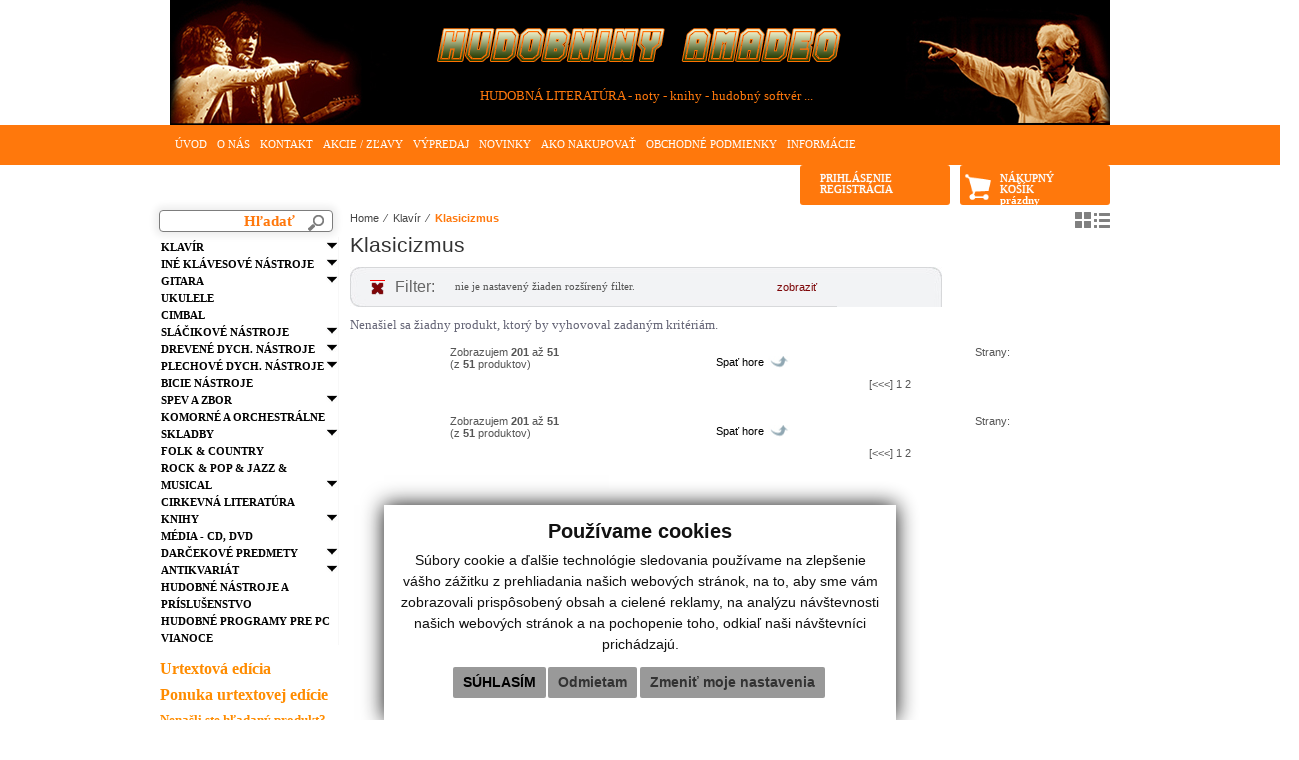

--- FILE ---
content_type: text/html; charset=UTF-8
request_url: https://shop.amadeo.sk/kp-6-5-klasicizmus
body_size: 7290
content:
<!DOCTYPE HTML>
<html lang="sk">
<head>
<meta http-equiv="Content-Type" content="text/html; charset=UTF-8" />

<title>Klasicizmus | Klav&iacute;r | Hudobniny AMADEO s.r.o.</title>

<meta name="description" content="ESHOP 2012 DEMO" />
<meta name="keywords" content="eshop demo webex" />
<meta name="author" content="webex media" />
<link rel="shortcut icon" href="design/favicon.ico" />

<link rel="stylesheet" href="/design/css/cookieDesign.css"/>
<link rel="stylesheet" href="/design/css/bootstrap.css"/>

<script type="text/javascript" src="rse/jscripts/jquery.min.js"></script>
<script type="text/javascript" src="rse/jscripts/jquery.form.js"></script>
<script type="text/javascript" src="rse/jscripts/jquery.pngFix.pack.js"></script>
<script type="text/javascript" src="rse/jscripts/fancybox/jquery.easing-1.3.pack.js"></script>
<script type="text/javascript" src="rse/jscripts/fancybox/jquery.mousewheel-3.0.2.pack.js"></script>
<script type="text/javascript" src="rse/jscripts/fancybox/jquery.fancybox-1.3.1-ipad.js"></script>
<link rel="stylesheet" href="rse/jscripts/fancybox/jquery.fancybox-1.3.1.css" type="text/css" media="screen" />
<script type="text/javascript" src="rse/jscripts/jquery.scrollto-1.4.2-min.js"></script>
<script type="text/javascript" src="rse/jscripts/nivo-slider/jquery.nivo.slider.pack.js"></script>
<link rel="stylesheet" href="rse/jscripts/nivo-slider/nivo-slider.css" type="text/css" media="screen" />
<script type="text/javascript" src="rse/jscripts/init.js?v=2"></script>
<link rel="stylesheet" href="design/clean/main.css" type="text/css" />
<link rel="stylesheet" href="design/clean/shop.css" type="text/css" />
<link rel="stylesheet" href="design/clean/varbackground.css" type="text/css" />
<script type="text/javascript" src="commerce/eshop/init.js"></script>
<link rel="stylesheet" href="commerce/eshop/eshop.css" type="text/css"/>
<link rel="stylesheet" href="design/clean/print.css" type="text/css" media="print" />
<script type="text/javascript" src="design/clean/main.js"></script>
<link rel="stylesheet" href="design/clean/bez_pravej.css" type="text/css" />

<!-- Cookie Consent by TermsFeed (https://www.TermsFeed.com) -->

<!-- Unnamed script -->
  <script type="text/plain" cookie-consent="tracking">

    var _gaq = _gaq || [];
    _gaq.push(['_setAccount', 'UA-38116573-1']);
    _gaq.push(['_trackPageview']);

    (function() {
      var ga = document.createElement('script'); ga.type = 'text/javascript'; ga.async = true;
      ga.src = ('https:' == document.location.protocol ? 'https://ssl' : 'http://www') + '.google-analytics.com/ga.js';
      var s = document.getElementsByTagName('script')[0]; s.parentNode.insertBefore(ga, s);
    })();

  </script>
<!-- end of Unnamed script-->



</head>
<body>

<div id="header_container"> </div>

<div id="header_content">


<div id="logo"><a href="/"><img src="design/main_logo.png"></a></div>
<div id="banner">HUDOBNÁ LITERATÚRA - noty - knihy - hudobný softvér ...</div>
</div>

<div id="header_menu"><div class="in">
<div class="leftmenu">

<a onclick="work_start();" href="-Uvod">Úvod</a><a onclick="work_start();" href="-o-nás">O nás</a><a onclick="work_start();" href="-kontakt">Kontakt</a><a onclick="work_start();" href="--akcie">Akcie / Zľavy</a><a onclick="work_start();" href="-výpredaj">Výpredaj</a><a onclick="work_start();" href="-novinky">Novinky</a><a onclick="work_start();" href="-ako-nakupovať">Ako nakupovať</a><a onclick="work_start();" href="-obchodne-podmienky">Obchodné podmienky</a><a onclick="work_start();" href="-reklamacny-poriadok">Informácie</a></div>
<div class="rightmenu">

<div id="kosik_box" class="topredbox topredbox_active"><div class="in">
<img class="icon" src="design/icon_cart.png">
<div id="kosik">

<div class="title" style="padding-top: 3px;">NÁKUPNÝ KOŠÍK</div>
<b>prázdny</b><script type="text/javascript">
$("#kosik_box").click(function(){ modalbox('commerce/eshop/kosik_view.php',950,750,2); });
</script>

</div>
</div></div>

<div style="float: right; width: 10px; height: 40px;"></div>

<div id="profil_box" class="topredbox topredbox_active"><div class="in">
<div id="profil">

  <div style="padding-top: 3px;" class="title">
  PRIHLÁSENIE
  <div style="font-size: 8pt;">REGISTRÁCIA</div>
  </div>
  <script type="text/javascript">
  $("#profil_box").click(function(){ modalbox("commerce/eshop/user_login.php",350,450,false); });
  </script>
</div>
</div></div>


<div class="cleaner"></div>
</div>
<div class="cleaner"></div>
</div></div>
<div class="shadow"></div>
</div>

<div id="varBackGround">

<div id="container0">

<div id="leftCommerceBox">
<div class="e2_htmlcontent"></div></div>
<div id="rightCommerceBox">
<div class="e2_htmlcontent"><h1>
</h1>
<p style="text-align: center;">
</p>
</div></div>


<div id="container1">
<div class="in_top"></div>

<div class="in_main0">
<div class="in_main1">
<div class="in_main2">
<div id="main">

<div id="content">
<div id="content_top">
</div>
<div class="cleaner"></div>
<div id="content_left">
	<div id="search_box" class=""><div class="in">
	<!-- img class="icon" src="design/icon_search.png" -->
	<div id="search">
	

<form method="GET" action="eshop.php" id="search_form" onsubmit="work_start();" style="position: relative;">
<input type="hidden" name="mod" value="result" />
<input type="text" placeholder="Hľadať" name="keywords" value="" />
<input type="submit" value=""  style="background: transparent;position: absolute;right: 0px;height: 25px;border: 0 none !important;box-shadow: none !important;cursor: pointer;top: 0px;width: 35px !important;z-index: 1000;" />
<!-- <input type="submit" class="submit" value="" />--> </form>
<script type="text/javascript">
/*
var $searchbox=$("input[name=keywords]");
if($searchbox.val()==''){ $searchbox.css("background-image","url(design/search_input_hint.jpg)"); };
$searchbox.focus(function(){
  $(this).css("background-image","url(design/search_input.jpg)");
}).blur(function(){
  if($(this).val()==''){ $(this).css("background-image","url(design/search_input_hint.jpg)"); }
    else { $(this).css("background-image","url(design/search_input.jpg)"); };
});
*/
$("#search_form").submit(function(){
  var kw=$("#search_form").find("input[name=keywords]").val();
  if($.trim(kw)==''){ $.fancybox("<p><b>Zadajte text pre vyhľadávanie.</b></p>",eFancyBoxDefaults); return false; } else { return true; };
});
</script>

	</div>
	</div></div>
<div class="leftbox_inside2"><div class="mainmenu"><div class="mainmenu_inside"><ul><li class="mainmenu_title"><h2><a href="#">Klav&iacute;r</a><img src="design/dropdown.png" style="float: right; margin-right: 1px; margin-top: 5px;"></h2></li></ul><div class="kategoria_link2"><ul><li class="kategoria_link"><div ><a href="k-3-scaronkoly" style="position: relative; "><span style="padding-left: 0px;">&Scaron;koly</span></a></div></li><li class="kategoria_link"><div ><a href="k-4-etudy" style="position: relative; "><span style="padding-left: 0px;">Etudy</span></a></div></li><li class="kategoria_link"><div ><a href="k-5-polyfoacutenia" style="position: relative; "><span style="padding-left: 0px;">Polyf&oacute;nia</span></a></div></li><li class="kategoria_link"><div ><a href="k-6-klasicizmus" style="position: relative; "><span style="padding-left: 0px;">Klasicizmus</span></a></div></li><li class="kategoria_link"><div ><a href="k-7-prednesove-skladby" style="position: relative; "><span style="padding-left: 0px;">Prednesové skladby</span></a></div></li><li class="kategoria_link"><div ><a href="k-8-jazzoveacute-a-tanecneacute-skladby" style="position: relative; "><span style="padding-left: 0px;">Jazzov&eacute; a tanečn&eacute; skladby</span></a></div></li><li class="kategoria_link"><div ><a href="k-9-stvorrucne-a-sestrucne-skladby" style="position: relative; "><span style="padding-left: 0px;">Štvorručné a šesťručné skladby</span></a></div></li><li class="kategoria_link"><div ><a href="k-10-dva-klaviacutere" style="position: relative; "><span style="padding-left: 0px;">Dva klav&iacute;re</span></a></div></li><li class="kategoria_link"><div ><a href="k-11-rocirczne" style="position: relative; "><span style="padding-left: 0px;">R&ocirc;zne</span></a></div></li></ul></div></div></div></div><div class="leftbox_inside2"><div class="mainmenu"><div class="mainmenu_inside"><ul><li class="mainmenu_title"><h2><a href="#">In&eacute; kl&aacute;vesov&eacute; n&aacute;stroje</a><img src="design/dropdown.png" style="float: right; margin-right: 1px; margin-top: 5px;"></h2></li></ul><div class="kategoria_link2"><ul><li class="kategoria_link"><div ><a href="k-13-keyboard" style="position: relative; "><span style="padding-left: 0px;">Keyboard</span></a></div></li><li class="kategoria_link"><div ><a href="k-14-organ" style="position: relative; "><span style="padding-left: 0px;">Organ</span></a></div></li><li class="kategoria_link"><div ><a href="k-15-akordeoacuten" style="position: relative; "><span style="padding-left: 0px;">Akorde&oacute;n</span></a></div></li></ul></div></div></div></div><div class="leftbox_inside2"><div class="mainmenu"><div class="mainmenu_inside"><ul><li class="mainmenu_title"><h2><a href="#">Gitara</a><img src="design/dropdown.png" style="float: right; margin-right: 1px; margin-top: 5px;"></h2></li></ul><div class="kategoria_link2"><ul><li class="kategoria_link"><div ><a href="k-91-gitara" style="position: relative; "><span style="padding-left: 0px;">Gitara</span></a></div></li><li class="kategoria_link"><div ><a href="k-89-gitarove-prirucky" style="position: relative; "><span style="padding-left: 0px;">Gitarové príručky</span></a></div></li></ul></div></div></div></div><div class="leftbox_inside2"><div class="mainmenu"><div class="mainmenu_inside"><ul><li class="mainmenu_title"><h2><a href="k-42-ukulele">Ukulele</a></h2></li></ul><div class="kategoria_link2"><ul></ul></div></div></div></div><div class="leftbox_inside2"><div class="mainmenu"><div class="mainmenu_inside"><ul><li class="mainmenu_title"><h2><a href="k-17-cimbal">Cimbal</a></h2></li></ul><div class="kategoria_link2"><ul></ul></div></div></div></div><div class="leftbox_inside2"><div class="mainmenu"><div class="mainmenu_inside"><ul><li class="mainmenu_title"><h2><a href="#">Sl&aacute;čikov&eacute; n&aacute;stroje</a><img src="design/dropdown.png" style="float: right; margin-right: 1px; margin-top: 5px;"></h2></li></ul><div class="kategoria_link2"><ul><li class="kategoria_link"><div ><a href="k-19-husle" style="position: relative; "><span style="padding-left: 0px;">Husle</span></a></div></li><li class="kategoria_link"><div ><a href="k-21-violoncelo" style="position: relative; "><span style="padding-left: 0px;">Violončelo</span></a></div></li><li class="kategoria_link"><div ><a href="k-20-viola" style="position: relative; "><span style="padding-left: 0px;">Viola</span></a></div></li><li class="kategoria_link"><div ><a href="k-22-kontrabas" style="position: relative; "><span style="padding-left: 0px;">Kontrabas</span></a></div></li></ul></div></div></div></div><div class="leftbox_inside2"><div class="mainmenu"><div class="mainmenu_inside"><ul><li class="mainmenu_title"><h2><a href="#">Drevené dych. nástroje</a><img src="design/dropdown.png" style="float: right; margin-right: 1px; margin-top: 5px;"></h2></li></ul><div class="kategoria_link2"><ul><li class="kategoria_link"><div ><a href="k-24-zobcovaacute-flauta" style="position: relative; "><span style="padding-left: 0px;">Zobcov&aacute; flauta</span></a></div></li><li class="kategoria_link"><div ><a href="k-25-priecna-flauta" style="position: relative; "><span style="padding-left: 0px;">Priečna flauta</span></a></div></li><li class="kategoria_link"><div ><a href="k-26-saxofoacuten" style="position: relative; "><span style="padding-left: 0px;">Saxof&oacute;n</span></a></div></li><li class="kategoria_link"><div ><a href="k-27-klarinet" style="position: relative; "><span style="padding-left: 0px;">Klarinet</span></a></div></li><li class="kategoria_link"><div ><a href="k-28-hoboj-fagot" style="position: relative; "><span style="padding-left: 0px;">Hoboj, fagot</span></a></div></li><li class="kategoria_link"><div ><a href="k-66-fujara" style="position: relative; "><span style="padding-left: 0px;">Fujara</span></a></div></li></ul></div></div></div></div><div class="leftbox_inside2"><div class="mainmenu"><div class="mainmenu_inside"><ul><li class="mainmenu_title"><h2><a href="#">Plechové dych. nástroje</a><img src="design/dropdown.png" style="float: right; margin-right: 1px; margin-top: 5px;"></h2></li></ul><div class="kategoria_link2"><ul><li class="kategoria_link"><div ><a href="k-30-truacutebka" style="position: relative; "><span style="padding-left: 0px;">Tr&uacute;bka</span></a></div></li><li class="kategoria_link"><div ><a href="k-31-lesnyacute-roh" style="position: relative; "><span style="padding-left: 0px;">Lesn&yacute; roh</span></a></div></li><li class="kategoria_link"><div ><a href="k-32-trombon-tuba" style="position: relative; "><span style="padding-left: 0px;">Trombon, tuba</span></a></div></li></ul></div></div></div></div><div class="leftbox_inside2"><div class="mainmenu"><div class="mainmenu_inside"><ul><li class="mainmenu_title"><h2><a href="k-33-bicie-naacutestroje">Bicie n&aacute;stroje</a></h2></li></ul><div class="kategoria_link2"><ul></ul></div></div></div></div><div class="leftbox_inside2"><div class="mainmenu"><div class="mainmenu_inside"><ul><li class="mainmenu_title"><h2><a href="#">Spev a zbor</a><img src="design/dropdown.png" style="float: right; margin-right: 1px; margin-top: 5px;"></h2></li></ul><div class="kategoria_link2"><ul><li class="kategoria_link"><div ><a href="k-35-spev" style="position: relative; "><span style="padding-left: 0px;">Spev</span></a></div></li><li class="kategoria_link"><div ><a href="k-36-zbor" style="position: relative; "><span style="padding-left: 0px;">Zbor</span></a></div></li><li class="kategoria_link"><div ><a href="k-67-opera---klavirne-vytahy" style="position: relative; "><span style="padding-left: 0px;">Opera - klavírne výťahy</span></a></div></li></ul></div></div></div></div><div class="leftbox_inside2"><div class="mainmenu"><div class="mainmenu_inside"><ul><li class="mainmenu_title"><h2><a href="#">Komorn&eacute; a orchestr&aacute;lne skladby</a><img src="design/dropdown.png" style="float: right; margin-right: 1px; margin-top: 5px;"></h2></li></ul><div class="kategoria_link2"><ul><li class="kategoria_link"><div ><a href="k-38-komorneacute-skladby" style="position: relative; "><span style="padding-left: 0px;">Komorn&eacute; skladby</span></a></div></li><li class="kategoria_link"><div ><a href="k-39-orchestraacutelne-skladby" style="position: relative; "><span style="padding-left: 0px;">Orchestr&aacute;lne skladby</span></a></div></li><li class="kategoria_link"><div ><a href="k-40-dychovyacute-orchester" style="position: relative; "><span style="padding-left: 0px;">Dychov&yacute; orchester</span></a></div></li><li class="kategoria_link"><div ><a href="k-41-orchester-s-variabilnyacutem-obsadeniacutem" style="position: relative; "><span style="padding-left: 0px;">Orchester s variabiln&yacute;m obsaden&iacute;m</span></a></div></li></ul></div></div></div></div><div class="leftbox_inside2"><div class="mainmenu"><div class="mainmenu_inside"><ul><li class="mainmenu_title"><h2><a href="k-43-folk-amp-country">FOLK &amp; Country</a></h2></li></ul><div class="kategoria_link2"><ul></ul></div></div></div></div><div class="leftbox_inside2"><div class="mainmenu"><div class="mainmenu_inside"><ul><li class="mainmenu_title"><h2><a href="#">ROCK &amp; POP &amp; JAZZ &amp; MUSICAL</a><img src="design/dropdown.png" style="float: right; margin-right: 1px; margin-top: 5px;"></h2></li></ul><div class="kategoria_link2"><ul><li class="kategoria_link"><div ><a href="k-45-hudba-k-filmu" style="position: relative; "><span style="padding-left: 0px;">Hudba k filmu</span></a></div></li><li class="kategoria_link"><div ><a href="k-46-musical" style="position: relative; "><span style="padding-left: 0px;">Musical</span></a></div></li><li class="kategoria_link"><div ><a href="k-47-pop" style="position: relative; "><span style="padding-left: 0px;">Pop</span></a></div></li><li class="kategoria_link"><div ><a href="k-48-jazz" style="position: relative; "><span style="padding-left: 0px;">Jazz</span></a></div></li><li class="kategoria_link"><div ><a href="k-49-rock" style="position: relative; "><span style="padding-left: 0px;">Rock</span></a></div></li><li class="kategoria_link"><div ><a href="k-50-world-music" style="position: relative; "><span style="padding-left: 0px;">World music</span></a></div></li></ul></div></div></div></div><div class="leftbox_inside2"><div class="mainmenu"><div class="mainmenu_inside"><ul><li class="mainmenu_title"><h2><a href="k-51-cirkevnaacute-literatuacutera">Cirkevn&aacute; literat&uacute;ra</a></h2></li></ul><div class="kategoria_link2"><ul></ul></div></div></div></div><div class="leftbox_inside2"><div class="mainmenu"><div class="mainmenu_inside"><ul><li class="mainmenu_title"><h2><a href="#">Knihy</a><img src="design/dropdown.png" style="float: right; margin-right: 1px; margin-top: 5px;"></h2></li></ul><div class="kategoria_link2"><ul><li class="kategoria_link"><div ><a href="k-53-ucebnice---teoacuteria-hudby" style="position: relative; "><span style="padding-left: 0px;">Učebnice - te&oacute;ria hudby</span></a></div></li><li class="kategoria_link"><div ><a href="k-54-metodickaacute-a-pedagogickaacute-literatuacutera" style="position: relative; "><span style="padding-left: 0px;">Metodick&aacute; a pedagogick&aacute; literat&uacute;ra</span></a></div></li><li class="kategoria_link"><div ><a href="k-55-hudobneacute-slovniacuteky-encyklopeacutedie" style="position: relative; "><span style="padding-left: 0px;">Hudobn&eacute; slovn&iacute;ky, encyklop&eacute;die</span></a></div></li><li class="kategoria_link"><div ><a href="k-56-literatuacutera-o-hudobnyacutech-naacutestrojoch" style="position: relative; "><span style="padding-left: 0px;">Literat&uacute;ra o hudobn&yacute;ch n&aacute;strojoch</span></a></div></li><li class="kategoria_link"><div ><a href="k-57-zivotopisy-monografie" style="position: relative; "><span style="padding-left: 0px;">Životopisy, monografie</span></a></div></li><li class="kategoria_link"><div ><a href="k-58-dejiny-hudby" style="position: relative; "><span style="padding-left: 0px;">Dejiny hudby</span></a></div></li><li class="kategoria_link"><div ><a href="k-59-elektronika-a-hudba" style="position: relative; "><span style="padding-left: 0px;">Elektronika a hudba</span></a></div></li><li class="kategoria_link"><div ><a href="k-60-ludove-a-detske" style="position: relative; "><span style="padding-left: 0px;">Ľudové a detské</span></a></div></li></ul></div></div></div></div><div class="leftbox_inside2"><div class="mainmenu"><div class="mainmenu_inside"><ul><li class="mainmenu_title"><h2><a href="k-61-media---cd-dvd">Média - CD, DVD</a></h2></li></ul><div class="kategoria_link2"><ul></ul></div></div></div></div><div class="leftbox_inside2"><div class="mainmenu"><div class="mainmenu_inside"><ul><li class="mainmenu_title"><h2><a href="#">Darčekové predmety</a><img src="design/dropdown.png" style="float: right; margin-right: 1px; margin-top: 5px;"></h2></li></ul><div class="kategoria_link2"><ul><li class="kategoria_link"><div ><a href="k-73-notesy-bloky-zapisniky" style="position: relative; "><span style="padding-left: 0px;">Notesy, bloky, zápisníky</span></a></div></li><li class="kategoria_link"><div ><a href="k-74-notove-zosity" style="position: relative; "><span style="padding-left: 0px;">Notové zošity</span></a></div></li><li class="kategoria_link"><div ><a href="k-78-pexesa" style="position: relative; "><span style="padding-left: 0px;">Pexesá</span></a></div></li><li class="kategoria_link"><div ><a href="k-75-obaly" style="position: relative; "><span style="padding-left: 0px;">Obaly</span></a></div></li><li class="kategoria_link"><div ><a href="k-76-ceruzy-gumy-orezavatka" style="position: relative; "><span style="padding-left: 0px;">Ceruzy, gumy, orezávatka</span></a></div></li><li class="kategoria_link"><div ><a href="k-77-pera-peracniky" style="position: relative; "><span style="padding-left: 0px;">Perá, peračníky</span></a></div></li><li class="kategoria_link"><div ><a href="k-79-puzdra-a-handricky-na-okuliare" style="position: relative; "><span style="padding-left: 0px;">Púzdra a handričky na okuliare</span></a></div></li><li class="kategoria_link"><div ><a href="k-80-tasky" style="position: relative; "><span style="padding-left: 0px;">Tašky</span></a></div></li><li class="kategoria_link"><div ><a href="k-81-hrnceky" style="position: relative; "><span style="padding-left: 0px;">Hrnčeky</span></a></div></li><li class="kategoria_link"><div ><a href="k-82-privesky" style="position: relative; "><span style="padding-left: 0px;">Prívesky</span></a></div></li><li class="kategoria_link"><div ><a href="k-83-miniatury-hud-nastrojov" style="position: relative; "><span style="padding-left: 0px;">Miniatúry hud. nástrojov</span></a></div></li><li class="kategoria_link"><div ><a href="k-84-ine" style="position: relative; "><span style="padding-left: 0px;">Iné</span></a></div></li></ul></div></div></div></div><div class="leftbox_inside2"><div class="mainmenu"><div class="mainmenu_inside"><ul><li class="mainmenu_title"><h2><a href="#">Antikvariát</a><img src="design/dropdown.png" style="float: right; margin-right: 1px; margin-top: 5px;"></h2></li></ul><div class="kategoria_link2"><ul><li class="kategoria_link"><div ><a href="k-70-antikvariat---mix" style="position: relative; "><span style="padding-left: 0px;">Antikvariát - Mix</span></a></div></li><li class="kategoria_link"><div ><a href="k-72-antikvariat----vypredaj-1-euro" style="position: relative; "><span style="padding-left: 0px;">Antikváriat  - výpredaj 1 euro</span></a></div></li></ul></div></div></div></div><div class="leftbox_inside2"><div class="mainmenu"><div class="mainmenu_inside"><ul><li class="mainmenu_title"><h2><a href="k-64-hudobneacute-naacutestroje-a-priacutesluscaronenstvo">Hudobn&eacute; n&aacute;stroje a pr&iacute;slu&scaron;enstvo</a></h2></li></ul><div class="kategoria_link2"><ul></ul></div></div></div></div><div class="leftbox_inside2"><div class="mainmenu"><div class="mainmenu_inside"><ul><li class="mainmenu_title"><h2><a href="k-65-hudobneacute-programy-pre-pc">Hudobn&eacute; programy pre PC</a></h2></li></ul><div class="kategoria_link2"><ul></ul></div></div></div></div><div class="leftbox_inside2"><div class="mainmenu"><div class="mainmenu_inside"><ul><li class="mainmenu_title"><h2><a href="k-69-vianoce">VIANOCE</a></h2></li></ul><div class="kategoria_link2"><ul></ul></div></div></div></div><script type="text/javascript">function katbox_toggle(id){var $kbox=$("#kbox_"+id);var visible=1; if($kbox.is(":visible")){ visible=0; };$kbox.toggle(100);};</script> <script type="text/javascript">
 $(".kategoria_link").has(".kategoria_submenu").each(function(){
  var $this=$(this);
  var $a=$this.find("a.kat");
  var $sub=$this.find(".kategoria_submenu");
  $this.mouseover(function(){ $sub.show(); $a.addClass("hover"); }).mouseout(function(){ $sub.hide(); $a.removeClass("hover"); });
 });
 </script>
 
 

<div style="margin-top: 15px;"><div class="e2_htmlcontent"><p>
	<span style="font-size:16px;"><strong><a href="http://amadeo.sk/B%C3%A4renreiter%20Urtext.pdf" target="_blank"><span style="color:#ff8c00;">Urtextov&aacute; ed&iacute;cia</span></a></strong></span></p>
<p>
	<strong style="font-size: 16px;"><a href="http://www.shop.amadeo.sk/eshop.php?mod=result&amp;keywords=urtext" target="_blank"><span style="color:#ff8c00;">Ponuka urtextovej ed&iacute;cie</span></a></strong></p>
<p>
</p>
<p>
	<strong style="color: rgb(255, 140, 0);"><span style="font-family: calibri; line-height: 12px;">Nena&scaron;li ste hľadan&yacute; produkt?</span></strong></p>
<div>
</div>
<div>
	Nap&iacute;&scaron;te n&aacute;m alebo zavolajte.<br />
	e-mail: <a href="mailto:amadeo@amadeo.sk" target="_blank">amadeo@amadeo.sk</a><br />
	telef&oacute;n: +421 55 6229714</div>
</div><h3><a href="/-novinky">Novinky</a></h3><h3>Newsletter</h3>
<p>Mám záujem o newsletter s aktuálnymi novinkami (napíšte email a potvrďte):</p>
<form action="sub.php" method="get" class="ajax" style="position: relative;">
<input class="input_hidden" type="hidden" name="action" value="mailing_add">
<input type="text" name="email" value="" class="newsletter_input" />
<input class="submit" type="submit" value="" style="position: absolute; background: transparent; border: 0; right: 15px; top: 2px; cursor: pointer;"/>
<p style="margin-top:5px;"><label style="cursor: pointer;"><input id="suhlas" name="suhlas" required="" style="margin-right: 5px;" type="checkbox" />Súhlasím so spracovaním osobných údajov.</label> <br /> <a target="_blank" href="-ochrana-osobnych-udajov"><strong>Viac informácií</strong></a></p>
</form>
</div> </div>
<div id="content_main">
<div id="filter_box"><div id="links_mainbox"><a onclick="work_start();" class="" href="index.php">Home</a> &nbsp;&#8260;&nbsp; <a onclick="work_start();" class="" href="k-2-klaviacuter">Klav&iacute;r</a> &nbsp;&#8260;&nbsp; <a onclick="work_start();" class="last_links_mainbox" href="k-6-klasicizmus">Klasicizmus</a></div><div style="position: absolute; right: 0px; top: 0px;"><a href="commerce/eshop/session_set.php?k=list_view_type&v=grid" class="refresh"><img src="design/icon_view_grid.png"></a> <a href="commerce/eshop/session_set.php?k=list_view_type&v=table" class="refresh"><img src="design/icon_view_list.png"></a></div><h1 class="kategoria_node">Klasicizmus</h1><div id="filter_closed" onclick="$('#filter_closed').hide(100); $('#filter_open').show(100);" style="cursor: pointer;"><div class="in">
<a  onclick="work_start();" class="filter_cleanup" href="k-6-klasicizmus" style="height: 15px;"><img src="design/filter_cleanup.jpg" width="15" height="15" alt="" /></a> <span class="filter_title">Filter:</span> 
<table class="filter_text"><tr><td class="ft_pad">&nbsp;</td>
<td class="ft_text">nie je nastavený žiaden rozšírený filter.</td></tr></table>
<a class="filter_down" onclick="$('#filter_closed').hide(100); $('#filter_open').show(100);">zobraziť</a>
</div></div>
<div id="filter_open" style="display: none;"><div id="filter_open_inside">
<form action="eshop.php" method="get"  onsubmit="work_start();">
<div class="filter_open_title" style="cursor: pointer;" onclick="$('#filter_closed').show(100); $('#filter_open').hide(100);"><div class="in">
<a onclick="work_start();" class="filter_cleanup" href="k-6-klasicizmus"><img src="design/filter_cleanup.jpg" width="15" height="15" alt="" /></a> 
<span class="filter_title">Filter:</span> 
<table class="filter_text"><tr><td class="ft_pad">&nbsp;</td>
<td class="ft_text">nie je nastavený žiaden rozšírený filter.</td></tr></table>
<a class="filter_up"  onclick="$('#filter_closed').show(100); $('#filter_open').hide(100);">skryť</a>
</div></div>
<div class="filter_open_main">
<input type="hidden" name="mod" value="result">
<input type="hidden" name="kategoria" value="6">
<div class="fom_one">
<span>Cena: od</span> <input class="input_fom_one" style="text-align: left;" type="text" name="cena_od" value="" /> &euro; - do <input class="input_fom_one" style="text-align: left;" type="text" name="cena_do" value="" /> &euro;
</div>
<div class="fom_two">
<div class="fom_two_left" style="float: left; width: 70px;">Zoradiť:</div> 
<div style="float: left; width: 480px;">
<div class="input_fom_two"><input type="radio" name="sort" value="datum"  /><span>od najnovších</span></div>
<div class="input_fom_two"><input type="radio" name="sort" value="cena_asc"  /><span>od najlacnejších</span></div>
<div class="input_fom_two"><input type="radio" name="sort" value="cena_desc"  /><span>od najdrahších</span></div>
<div class="input_fom_two"><input type="radio" name="sort" value="predajnost"  /><span>najpredávanejšie</span></div>
<div class="input_fom_two"><input type="radio" name="sort" value="hodnotenie"  /><span>podľa hodnotenia</span></div>
<div class="input_fom_two"><input type="radio" name="sort" value="nazov" checked /><span>podľa abecedy</span></div>
<div class="cleaner">&nbsp;</div>
</div>
<div class="cleaner">&nbsp;</div>
</div>
<div class="fom_three">
<span class="fom_three_left">Vydávatelia:</span> 
<div class="cleaner">&nbsp;</div>
<div class="input_fom_three"></div><div class="cleaner">&nbsp;</div>
</div>
</div>
<div id="filter_open_bottom">
<div id="filter_open_bottom_sklad"><input type="checkbox" name="sklad" value="1"  /><span>Len produkty na sklade</span></div>
<ul>
<li><a onclick="work_start();" id="fob_menu1" href="k-6-klasicizmus">Zrušiť filter</a></li>
<li><input type="submit" value="Filtrovať" id="fob_menu2" style="cursor: pointer;"></li>
</ul>
</div>
</form>
</div>
</div></div><p>Nenašiel sa žiadny produkt, ktorý by vyhovoval zadaným kritériám.</p><div id="mob_bottom_box">
<div id="mob_bottom_box_left">
Zobrazujem <strong>201</strong> až <strong>51</strong><br />
(z <strong>51</strong> produktov)
</div>
<div id="mob_bottom_box_middle">
<a href="#leftbox">Spať hore</a>
</div>
<div id="mob_bottom_box_right">
Strany:<br />
<div class="pager"><span class="p_prev"><a class="loading" href="kp-6-4-klasicizmus" title="predchádzajúca strana">[&lt;&lt;&lt;]</a></span><span class="p_page"> <a class="loading" href="kp-6-1-klasicizmus">1</a> </span><span class="p_page"> <a class="loading" href="kp-6-2-klasicizmus">2</a> </span></div></div>
<div class="cleaner">&nbsp;</div>
</div>
<div class="cleaner"></div><div id="mob_bottom_box">
<div id="mob_bottom_box_left">
Zobrazujem <strong>201</strong> až <strong>51</strong><br />
(z <strong>51</strong> produktov)
</div>
<div id="mob_bottom_box_middle">
<a href="#leftbox">Spať hore</a>
</div>
<div id="mob_bottom_box_right">
Strany:<br />
<div class="pager"><span class="p_prev"><a class="loading" href="kp-6-4-klasicizmus" title="predchádzajúca strana">[&lt;&lt;&lt;]</a></span><span class="p_page"> <a class="loading" href="kp-6-1-klasicizmus">1</a> </span><span class="p_page"> <a class="loading" href="kp-6-2-klasicizmus">2</a> </span></div></div>
<div class="cleaner">&nbsp;</div>
</div>
<script type="text/javascript">
$(".produkt_box .p_image , .produkt_box .p_largeimage").hover(function(){
$(this).closest(".produkt_box").find(".p_zoomimage").show(30);
},function(){
$(this).closest(".produkt_box").find(".p_zoomimage").hide(30);
});
</script>
 </div>
<div id="content_right">
</div>
<div class="cleaner"></div>
<div id="content_bottom">
</div>
</div>

<div style="margin-bottom: 0px;"> </div>

</div>
</div>
</div>
</div>

<div class="in_bottom"></div>

</div>


<div class="cleaner"></div>
</div>

</div>

<div id="footer_container">

<div id="footer_menu">
<div id="copyrightFooter">Upozorňujeme Vás, že kopírovanie (vrátanie nôt) bez povolenia nositeľov práv<br>
(podľa Autorského zákona) je zakázané a nelegálne! Kopírovanie hudby pripravuje nositeľov práv o zákonny príjem!</div>
<div class="footer_menu_box"></div>
<div class="footer_menu_box"></div>
<div class="footer_menu_box" style="margin-left: 350px;"><div class="e2_htmlcontent"><h4>
	Hudobniny AMADEO s.r.o.</h4>
Komensk&eacute;ho 6,&nbsp;040 01 Ko&scaron;ice<br />
<table border="0" cellpadding="0" cellspacing="0" style="width: 220px;">
	<tbody>
		<tr>
			<td>
				Tel./fax:</td>
			<td>
				<strong>+421 55 6229714</strong></td>
		</tr>
		<tr>
			<td>
				Mobil:</td>
			<td>
				<strong>+421 903 959 089</strong></td>
		</tr>
		<tr>
			<td>
				E-mail:</td>
			<td>
				<strong><a href="mailto:amadeo@amadeo.sk">amadeo@amadeo.sk</a></strong></td>
		</tr>
	</tbody>
</table>
<p>
</p>
</div></div>
<div class="footer_menu_box footer_menu_box_last"></div>
<div class="cleaner"></div>
</div>

<div id="footer">
<div class="footer_left">


<a onclick="work_start();" href="-Uvod">Úvod</a><span class="separator"> | </span><a onclick="work_start();" href="-o-nás">O nás</a><span class="separator"> | </span><a onclick="work_start();" href="-kontakt">Kontakt</a><span class="separator"> | </span><a onclick="work_start();" href="--akcie">Akcie / Zľavy</a><span class="separator"> | </span><a onclick="work_start();" href="-výpredaj">Výpredaj</a><span class="separator"> | </span><a onclick="work_start();" href="-novinky">Novinky</a><span class="separator"> | </span><a onclick="work_start();" href="-ako-nakupovať">Ako nakupovať</a><span class="separator"> | </span><a onclick="work_start();" href="-obchodne-podmienky">Obchodné podmienky</a><span class="separator"> | </span><a onclick="work_start();" href="-reklamacny-poriadok">Informácie</a><br>

<a onclick="work_start();" href="-o-nas">O nás</a><span class="separator"> | </span><a onclick="work_start();" href="-ako-nakupovat">Ako nakupovať</a><span class="separator"> | </span><a onclick="work_start();" href="-obchodne-podmienky">Obchodné podmienky</a><span class="separator"> | </span><a onclick="work_start();" href="-reklamacny-poriadok">Reklamačný poriadok</a><span class="separator"> | </span><a onclick="work_start();" href="-kontakt">Kontakt</a>

<a onclick="work_start();" href="-ochrana-osobnych-udajov">Ochrana osobných údajov</a><span class="separator"> | </span><a onclick="work_start();" href="-subory-cookies">Súbory cookies</a></div>
<div class="footer_right">
</div>
<div class="footer_logo"></div>
<div class="cleaner"></div>
</div>
</div>
<div id="fb-root"></div>
<script>(function(d, s, id) {
  var js, fjs = d.getElementsByTagName(s)[0];
  if (d.getElementById(id)) return;
  js = d.createElement(s); js.id = id;
  js.src = "//connect.facebook.net/sk_SK/all.js#xfbml=1";
  fjs.parentNode.insertBefore(js, fjs);
}(document, 'script', 'facebook-jssdk'));</script>

<script type="text/javascript" src="https://www.termsfeed.com/public/cookie-consent/4.0.0/cookie-consent.js" charset="UTF-8"></script>
<script type="text/javascript" charset="UTF-8">
document.addEventListener('DOMContentLoaded', function () {
cookieconsent.run({"notice_banner_type":"simple","consent_type":"express","palette":"light","language":"sk","page_load_consent_levels":["strictly-necessary"],"notice_banner_reject_button_hide":false,"preferences_center_close_button_hide":false,"page_refresh_confirmation_buttons":false,"website_name":"Amadeo.sk","website_privacy_policy_url":"https://www.shop.amadeo.sk/-subory-cookies"});
});
</script>

<noscript>ePrivacy and GPDR Cookie Consent by <a href="https://www.TermsFeed.com/" rel="nofollow">TermsFeed Generator</a></noscript>
<!-- End Cookie Consent by TermsFeed (https://www.TermsFeed.com) -->


</body>
</html><script type="text/javascript" src="imgcache/flush.php"></script>

--- FILE ---
content_type: text/css
request_url: https://shop.amadeo.sk/design/clean/shop.css
body_size: 5500
content:
a img {
border: none;
}

#search_form {
padding: 0px;
margin: 0px;
}

#filter_box {
width:592px;
font-family:segoe ui,Verdana,Tahoma,Arial,sans-serif;
font-size:11px;
color:#000;
margin-top:7px;
margin-left:auto;
margin-right:auto;
margin-bottom:7px;
}

#links_mainbox {
width:580px;
height:12px;
line-height:12px;
color:#464646;
text-align:left;
margin-bottom:10px;
}
#links_mainbox a {
font-family:segoe ui,Verdana,Tahoma,Arial,sans-serif;
font-size:11px;
color:#464646;
text-decoration:none;
}
#links_mainbox a:hover {
color:#3484C3;
text-decoration:underline;
}
#links_mainbox .last_links_mainbox {
font-weight:bold;
color:#FF780C;
}
#links_mainbox .last_links_mainbox:hover {
text-decoration:underline;
}
.textbox {
text-align: left;
padding-top: 10px;
}

/* ============================================================================================ */

.mainmenu { width: 178px; text-align: left; margin-left: 1px; margin-right: 1px; border-right: 1px solid #f8f8f8; }
.mainmenu_inside ul { list-style-type: none; margin: 0pt; padding: 0pt; }
.mainmenu_inside ul li { border-bottom: 1px solid #f0f0f0; }

.mainmenu_inside ul li.kategoria_link a { display: block; width: 153px; padding-right: 15px; line-height: 1.2em; font-family: segoe ui,Verdana,Arial,Helvetica,sans-serif; font-size: 12px; color: #000; text-decoration: none;  padding-left: 4px; background: url("back_main_menu2.png") no-repeat scroll left top transparent; padding-top: 4px; padding-bottom: 4px; }
.mainmenu_inside ul li.kategoria_link a:hover,.mainmenu_inside ul li a.hover {
	width: 153px;
	padding-right: 15px;
	font-size: 12px;
	color: #B61D20;
	text-decoration: none;
	padding-left: 4px;
}

.mainmenu_inside ul li ul li a,.mainmenu_inside ul li.no a { background: #ffffff !important; width: 153px; padding-left: 25px; }
.mainmenu_inside ul li ul li a:hover,.mainmenu_inside ul li ul li a.hover,.mainmenu_inside ul li.no a:hover,.mainmenu_inside ul li.no a.hover { background: url("back_main_menu2_hover.png") no-repeat scroll left top rgb(255, 255, 255) !important; width: 153px; padding-left: 25px; }

.mainmenu_inside ul li.mainmenu_title {
	display: block;
	width: 178px;
	padding-top: 0px;
	padding-bottom: 0px;
	font-family: trebuchet ms,Arial,Tahom,Verdana,Helvetica,sans-serif;
	font-size: 15px;
	font-weight: bold;
	color: #7D0608;
	text-align: left;
	margin-top: 0pt;
	margin-bottom: 0px;
	border: 0;
	text-transform:uppercase;
}

.mainmenu_inside h2 { margin: 0px; font-size: 11pt; line-height: 1.2em; padding-top: 6px; padding-bottom: 6px; text-align: left; padding-left: 0px  }

.kategoria_link { position: relative; }
.kategoria_submenu { position: absolute; top: 0px; left: 175px; z-index: 10000; display: none; box-shadow: 1px 1px 2px rgb(136, 136, 136); }
.kategoria_sublink { }

/* ============================================================================================ */
/* ============================================================================================ */

.vyrobcovia {
	font-family: trebuchet ms;
	margin-top: 5px;
	margin-bottom: 5px;
	padding: 4px;
	background: #667;
	line-height: 1.1em;
	text-align: center;
	color: #dddddd;
	-webkit-border-radius: 6px;
	-moz-border-radius: 6px;
	border-radius: 6px;
}

.vyrobcovia .box_title {
font-size: 16px;
/* font-weight: bold; */
font-family: trebuchet ms;
color: #ffffff;
}

#vyrobcovia_box {
position:relative;
width:750px;
background:#F2F3F4 url("back_vyrobcovia2.jpg") top left repeat-y;
margin: 10px;
}
#vyrobcovia_box_inside {
width:750px;
background:url("back_vyrobcovia_bottom.jpg") bottom  left no-repeat;
}
.vyrobcovia_box_title {
width:730px;
height:36px;
line-height:36px;
font-family:trebuchet ms,Verdana,Tahoma,Arial,sans-serif;
font-size:16px;
color:#000;
text-align:left;
background:#E4E6E6 url("back_vyrobcovia_title2.jpg") top left no-repeat;
padding-left:20px;
}
body:first-of-type .vyrobcovia_box_title {
font-weight:bold;
}
#vyrobcovia_box_menu {
width:740px;
position:relative;
padding-top:10px;
padding-left:20px;
padding-bottom:10px;
}
.vyrobcovia_box_link {
float:left;
width:180px;
list-style-type:none;
line-height:22px;
margin:0;
padding:0;
}
.vyrobcovia_box_link li {
text-align:left;
}
.vyrobcovia_box_link li a {
font-family:Verdana,Arial,Tahoma,sans-serif;
font-size:11px;
font-weight: 400;
color:#000;
text-decoration:none;
}
.vyrobcovia_box_link li a:hover {
font-size:11px;
color:#7D0608;
text-decoration:underline;
}
#vyrobcovia_box_bottom {
position:relative;
width:750px;
height:36px;
line-height:36px;
text-align:left;
}
#vyrobcovia_box_bottom ul {
position:absolute;
top:6px;
right:10px;
width:182px;
height:24px;
list-style-type:none;
margin:0;
}
#vyrobcovia_box_bottom ul li {
display:inline;
}
#vyrobcovia_box_bottom li a#fob_menu1 {
float:left;
width:90px;
height:24px;
line-height:24px;
font-family:Verdana,Tahoma,Arial,sans-serif;
font-size:11px;
line-height:24px;
color:#7D0608;
text-align:center;
text-decoration:none;
margin:0;
}
#vyrobcovia_box_bottom li a#fob_menu1:hover {
color:#000;
text-decoration:underline;
}
#vyrobcovia_box_bottom li a#fob_menu2 {
float:right;
width:82px;
height:24px;
line-height:24px;
font-family:Verdana,Tahoma,Arial,sans-serif;
font-size:11px;
color:#FFF;
text-align:center;
text-decoration:none;
background:#8A9AA4 url("back_fob_menu3.jpg") top left no-repeat;
margin:0;
}
#vyrobcovia_box_bottom li a#fob_menu2:hover {
color:#FFF;
text-decoration:underline;
background:#8CB9CE url("back_fob_menu3_hover.jpg") top left no-repeat;
}

.vyrobcovia_letterlist {
display: none;
}

a.vyrobcovia_letterbox {
display: block;
float: left;
width: 20px;
height: 20px;
text-align: center;
line-height: 20px;
margin: 2px;
background: #888888;
color: #ffffff;
font-size: 17px;
font-weight: bold;
}

a.vyrobcovia_letterbox:hover {
background: #bbbbbb;
}

/* ============================================================================================ */
/* ============================================================================================ */

  .nivo-controlNav {
  width: 592px;
  height: 34px;
  background: none;
  position: absolute;
  left: 0px;
  bottom: 0px;
  text-align: center;
  line-height: 1px;
  padding: 0px;
  margin: 0px;
  overflow: hidden;
  z-index: 800;
  }
  .nivoSlider {
  	position:relative;
  	margin-bottom: 10px;
  }
  .nivo-controlNav a {
    display: inline-block;
  	xposition:relative;
  	z-index:9;
  	cursor:pointer;
  	font-size: 0px;
  	height: 34px;
  	width: 22px;
  	background: url(nivo-control-default.png) 0px -5px no-repeat;
  	line-height: 1px;
  }
  .nivo-controlNav a.active {
  	background: url(nivo-control-active.png) 0px -5px no-repeat;
  }
  
#main_flash {
margin-bottom: 10px;
position:relative;
}

#main_flash .fg_overlay {
width: 592px;
height: 235px;
background: url(nivo-corners.png) top left no-repeat;
z-index: 700;
position: absolute;
left: 0px;
top: 0px;
}

/* ============================================================================================ */
/* ============================================================================================ */

.produkt_banner {
cursor: pointer;
}
.produkt_banner p {
margin-top: 10px;
margin-bottom: 5px;
}

/* ============================================================================================ */
/* ============================================================================================ */


#mob_bottom_box {
position:relative;
width:560px;
font-family:segoe ui,Verdana,Tahoma,Arial,sans-serif;
font-size:11px;
color:#555555;
margin-left:auto;
margin-right:auto;
padding-top: 5px;
padding-bottom: 5px;
height: 37px;
}
#mob_bottom_box_left {
float:left;
width:240px;
text-align:left;
}
#mob_bottom_box_right {
float:right;
width:240px;
text-align:right;
}
#mob_bottom_box_right ul {
list-style-type:none;
margin:0;
padding:0;
}
#mob_bottom_box_right ul li {
display:inline;
}
#mob_bottom_box_right ul li a {
font-family:Verdana,Arial,Helvetica,sans-serif;
font-size:11px;
color:#000;
text-decoration:none;
padding-left:5px;
}
#mob_bottom_box_right ul li a:hover {
font-size:11px;
color:#000;
text-decoration:underline;
}
#mob_bottom_box_middle {
position:absolute;
top:0;
left:240px;
width:100px;
padding-top: 15px;
text-align:center;
}
#mob_bottom_box_middle a {
display:block;
font-family:segoe ui,Verdana,Tahoma,Arial,sans-serif;
font-size:11px;
color:#000;
text-decoration:none;
background:url("back_toppage.jpg") right 50% no-repeat;
margin:0;
}
#mob_bottom_box_middle a:hover {
text-decoration:underline;
}

/* Filter_box.............................................................. */

#filter_box {
width:592px;
font-family:segoe ui,Verdana,Tahoma,Arial,sans-serif;
font-size:11px;
color:#000;
/* margin-top:10px; */
margin-left:auto;
margin-right:auto;
margin-bottom:7px;
position: relative;
}
#podsekcie {
position:relative;
width:592px;
/* background:#F2F3F4 url("back_podsekcie.jpg") top left repeat-y; */
margin-bottom:10px;
}
#podsekcie_inside {
width:592px;
background:url("back_podsekcie_bottom.jpg") bottom  left no-repeat;
padding-bottom:5px;
}
.podsekcie_title {
width:572px;
height:30px;
line-height:30px;
font-family:Verdana,Tahoma,Arial,sans-serif;
font-size:16px;
color:#000;
text-align:left;
background:#E4E6E6 url("back_podsekcie_title.jpg") top left no-repeat;
padding-left:20px;
}
body:first-of-type .podsekcie_title {
font-weight:bold;
}
#podsekcie_menu {
width:560px;
position:relative;
padding-top:5px;
padding-left:20px;
}
.podsekcie_link {
float:left;
width:190px;
margin:0;
padding:0;
margin-right: 5px;
margin-bottom: 10px;
height: 40px;
background: url(folder_40.png) 0px 0px no-repeat;
}

.podsekcie_link a {
display: table-cell;
padding-left: 50px;
width: 140px;
height: 40px;
vertical-align: middle;
font-family: trebuchet ms;
font-size: 9.5pt;
line-height: 1.1em;
color: #333333;
}

.podsekcie_link li a {
font-family:Verdana,Arial,Tahoma,sans-serif;
font-size:11px;
color:#000;
text-decoration:none;
}
.podsekcie_link li a:hover {
font-size:11px;
color:#7D0608;
text-decoration:underline;
}
#filter_closed {
text-align:left;
background:#F2F3F4 url("back_filter_closed_up.jpg") top left repeat-y;
margin-bottom:10px;
}
#filter_closed .in {
padding: 0px;
position:relative;
width:487px;
line-height:40px;
text-align:left;
background:url("back_filter_closed_down.jpg") bottom left no-repeat;
padding-left:105px;
}
table.filter_text {
  border: none;
  border-collapse: collapse; 
}
table.filter_text td {
  padding: 0px;
}
#filter_closed table.filter_text td.ft_pad {
font-size: 1px; 
width: 1px; 
height: 30px; 
}
table.filter_text td.ft_text {
width: 385px; 
line-height: 1.2em; 
padding-top: 5px; 
padding-bottom: 5px;
color: #555555;
font-family: segoe ui;
}
#filter_closed .filter_cleanup {
position:absolute;
top:13px;
left:20px;
display:block;
width:15px;
height:15px;
line-height:15px;
margin:0;
background:#FF0000;
}
#filter_closed .filter_title {
position:absolute;
top:0px;
left:45px; 
}
#filter_open_inside .filter_cleanup {
position:absolute;
top:4px;
left:20px;
}
#filter_open_inside .filter_title {
position:absolute;
top:0px;
left:45px; 
}
.filter_cleanup img {
border:0 solid #FFF;
}
.filter_title {
font-family:trebuchet ms,Verdana,Tahoma,Arial,sans-serif;
font-size:16px;
color:#666666;
font-weight: 400;
}
/*
body:first-of-type .filter_title {
font-weight:bold;
}*/
a.filter_down, a.filter_up {
position:absolute;
top:10px;
right:20px;
display:block;
height:20px;
line-height:20px;
color:#7D0608;
text-decoration:none;
text-align:right;
xbackground:url("arrow_down.jpg") right 50% no-repeat;
margin:0;
xpadding-right:20px;
padding-right:0px;
}
a.filter_up {
position:absolute;
top:5px;
right:20px;
xbackground:url("arrow_up.jpg") right 50% no-repeat;
}
a.filter_down:hover, a.filter_up:hover {
color:#000;
text-decoration:underline;
}
#filter_open {
position:relative;
width:592px;
background:#F2F3F4 url("back_podsekcie.jpg") top left repeat-y;
margin-bottom:10px;
}
#filter_open_inside {
width:592px;
background:url("back_podsekcie_bottom.jpg") bottom  left no-repeat;
padding-bottom:5px;
}
.filter_open_title {
position:relative;
line-height:30px;
font-family:Verdana,Tahoma,Arial,sans-serif;
text-align:left;
background:#F2F3F4 url("back_filter_open_title_up.jpg") top left no-repeat;
padding: 0px;
}
.filter_open_title .in {
position:relative;
width:487px;
padding: 0px;
padding-left:105px;
background: url("back_filter_open_title_down.jpg") bottom left no-repeat;
}
.filter_open_main {
width:590px;
/* background-color:#E4E6E6; */
background-color:#ffffff;
margin-left:1px;
margin-right:1px;
padding-top:10px;
padding-bottom:10px;
border-bottom:1px solid #FFF;
}
.fom_one {
text-align:left;
padding-left:20px;
}
.input_fom_one {
width:45px;
color:#000;
text-align:right;
margin:0;
padding:0;
padding-right:5px;
}
.fom_two {
text-align:left;
margin-top:10px;
padding-left:20px;
}
.fom_two span.fom_two_left {
float:left;
width:60px;
margin:0;
}
.fom_two form {
float:right;
width:480px;
}
.input_fom_two {
float:left;
width:150px;
color:#000;
text-align:left;
margin:0;
padding:0;
padding-right:5px;
}
.input_fom_two input {
width:12px;
height:12px;
margin:0;
margin-right:5px;
padding:0;
}
.fom_three {
text-align:left;
margin-top:10px;
padding-left:20px;
}
.fom_three span.fom_three_left {
width:558px;
margin:0;
}
.fom_three form {
width:558px;
margin:0;
margin-bottom:10px;
}
.input_fom_three {
float:left;
width:165px;
color:#000;
text-align:left;
letter-spacing:-1px;
margin:0;
padding:0;
padding-right:5px;
}
.input_fom_three input {
width:12px;
height:12px;
margin:0;
margin-right:5px;
padding:0;
}
#filter_open_bottom {
position:relative;
width:572px;
height:26px;
line-height:26px;
text-align:left;
padding-left:20px;
}
#filter_open_bottom form {
margin:0;
padding:0;
}
#filter_open_bottom input {
xwidth:12px;
xheight:12px;
margin:0;
margin-right:5px;
padding:0;
}
#filter_open_bottom ul {
position:absolute;
top:3px;
right:24px;
width:182px;
height:24px;
list-style-type:none;
margin:0;
}
#filter_open_bottom ul li {
display:inline;
}
#filter_open_bottom li a#fob_menu1 {
float:left;
width:90px;
height:24px;
line-height:22px;
font-family:Verdana,Tahoma,Arial,sans-serif;
font-size:11px;
padding-bottom: 0px;
color:#7D0608;
text-align:center;
text-decoration:none;
margin:0;
}
#filter_open_bottom li a#fob_menu1:hover {
color:#000;
text-decoration:underline;
}
#filter_open_bottom li #fob_menu2 {
	border: none;
	float: right;
	width: 82px;
	height: 24px;
	line-height: 20px;
	font-family: Verdana,Tahoma,Arial,sans-serif;
	font-size: 11px;
	color: #FFF;
	text-align: center;
	text-decoration: none;
	background: #820709;
	margin: 0;
	padding-bottom: 2px;
	border-radius: 4px;
	-moz-border-radius: 4px;
	-webkit-border-radius: 4px;
}
#filter_open_bottom li #fob_menu2:hover {
	color: #FFF;
	text-decoration: underline;
	background: #B61D20;
}

#filter_open_bottom_sklad {
padding-top: 1px;
padding-left: 20px;
position: relative;
}
#filter_open_bottom_sklad input {
display: block;
position: absolute;
left: 0px;
top: 8px;
}

.kategoria_banner { text-align: left; }
.pager a:link,.pager a:visited,.pager a:hover { color: #555555; font-family: Verdana,Tahoma,Arial,sans-serif; font-size: 11px; }

.kategoria_banner p {
padding: 0px;
margin-bottom: 6px;
}
.kategoria_banner a {
text-decoration: none !important;
}

.produkt_bottom_banner .produkt_banner p {
margin-top: 0px;
}


.textbox h2 {
font-size: 14px;
margin-top: 5px;
margin-bottom: 5px;
}
.mainmenu_title h2 {
	display: inline;
	color: #7D0608;
	font-family: trebuchet ms;
	font-size: 11px;
	font-weight: bold;
}
.mainmenu_title h2 a {
color: #000;
text-decoration: none;
}
.mainmenu_title h2 a:hover {
color: #FF780C;
}

h1.inline {
display: inline;
line-height: inherit;
height: inherit;
font-size: inherit;
color: inherit;
}

h2.inline {
display: inline;
line-height: inherit;
height: inherit;
font-size: inherit;
font-weight: inherit;
color: inherit;
}

h1.h3 {
font-family: Verdana, Tahoma, Arial, sans-serif;
font-size: 13px;
font-weight: bold;
height: 18px;
line-height: 18px;
margin-bottom: 12px;
margin-left: 0px;
margin-right: 0px;
margin-top: 12px;
padding-bottom: 0px;
padding-left: 0px;
padding-right: 0px;
padding-top: 0px;
text-align: center;
}

h1.main_title {
font-size: 13px;
font-weight: bold;
height: 16px;
line-height: 16px;
margin-bottom: 10px;
margin-left: 0px;
margin-right: 0px;
margin-top: 5px;
padding-bottom: 9px;
text-align: center;
border-bottom: 1px solid #e8e8ea;
color: #444455;
}

.bannercontainer {
text-align: left; 
margin-left: 10px; 
margin-right: 10px;
}

/*
h1.kategoria_node {
padding-left: 20px; 
background: url(back_kategoria_title.jpg) no-repeat; 
margin-top: 0px; 
margin-bottom: 4px;
color: black;
font-size: 16px;
line-height: 36px;
}
*/

h1.kategoria_node {
color: #333333;
margin-bottom: 10px;
font-weight: 400;
}

/* ============================================================================================ */
/* ============================================================================================ */

.produkt_box {
width: 190px;
float: left;
margin-bottom: 10px;
margin-right: 10px;
}
.produkt_box_last {
margin-right: 0px;
}

.produkt_rightbox {
width: 160px;
margin-bottom: 5px;
}

.produkt_box .p_title {
	-webkit-border-top-left-radius: 6px;
	-webkit-border-top-right-radius: 6px;
	-moz-border-radius-topleft: 6px;
	-moz-border-radius-topright: 6px;
	border-top-left-radius: 6px;
	border-top-right-radius: 6px; /* border: 1px solid #d9d9db; */;
	border: 1px solid #e8e8ea;
	border-bottom: none;
	font-weight: bold; /* background: #e0f1fc; */;
	background: #FFF2F2;
	height: 48px;
}

.produkt_rightbox .p_title {
	-webkit-border-top-left-radius: 4px;
	-webkit-border-top-right-radius: 4px;
	-moz-border-radius-topleft: 4px;
	-moz-border-radius-topright: 4px;
	border-top-left-radius: 4px;
	border-top-right-radius: 4px; /* border: 1px solid #d9d9db; */;
	border: 1px solid #e8e8ea;
	border-bottom: none;
	font-weight: bold;
	background: #FFF2F2;
	height: 48px;
}

.produkt_box .p_title h3 , .produkt_rightbox .p_title h3 {
margin: 0px;
padding: 0px;
}
.produkt_box .p_title h3 a , .produkt_rightbox .p_title h3 a{
font-size: 10pt;
font-family: trebuchet ms,calibri;
line-height: 1.2em;
display: table-cell;
width: 190px;
height: 48px;
text-align: center;
vertical-align: middle;
text-decoration: none;
/* color: #0077b7; */
color: #820709;
text-shadow: #ffffff 0px 0px 2px;
padding-left: 4px;
padding-right: 4px;
}
.produkt_rightbox .p_title h3 a{
font-size: 10pt;
width: 160px;
color: #333333;
}
#content_main .produkt_box .p_title h3 a:hover , .produkt_rightbox .p_title h3 a:hover {
	color: #B01B1E;
	text-decoration: none;
}

.produkt_box .p_box {
-webkit-border-bottom-left-radius: 6px;
-webkit-border-bottom-right-radius: 6px;
-moz-border-radius-bottomleft: 6px;
-moz-border-radius-bottomright: 6px;
border-bottom-left-radius: 6px;
border-bottom-right-radius: 6px;
/* border: 1px solid #d9d9db; */ 
border: 1px solid #e8e8ea;
border-top: none;
height: 235px;
position: relative;
}

.produkt_rightbox .p_box {
-webkit-border-bottom-left-radius: 4px;
-webkit-border-bottom-right-radius: 4px;
-moz-border-radius-bottomleft: 4px;
-moz-border-radius-bottomright: 4px;
border-bottom-left-radius: 4px;
border-bottom-right-radius: 4px;
/* border: 1px solid #d9d9db; */
border: 1px solid #e8e8ea;
background: #ffffff;
border-top: none;
height: 130px;
position: relative;
}

.produkt_box .p_image {
float: left;
width: 160px;
height: 161px;
margin-left: 0;
margin-left: 20px;
margin-top: 5px;
margin-bottom: -5px;
}

.produkt_box .p_largeimage {
float: left;
width: 170px;
height: 90px;
margin: 8px;
}

.produkt_rightbox .p_image {
width: 140px;
height: 100px;
}
.produkt_rightbox .p_image img {
margin: 8px;
}

.produkt_box .p_zoomimage {
position: absolute; 
left: -45px;
top: -50px;
z-index: 1200;
-webkit-border-radius: 6px;
-moz-border-radius: 6px;
border-radius: 6px;
border: 1px solid #dddddd;
  -moz-box-shadow:    2px 2px 4px 2px #eee;
  -webkit-box-shadow: 2px 2px 4px 2px #eee;
  box-shadow:         2px 2px 4px 2px #eee;
display: none;
}

.produkt_box .p_text {
float: left;
/*width: 85px;
height: 90px;*/
margin-top: 16px;
margin-bottom: 0px;
margin-left: 10px;
margin-right: 6px;
font-size: 7.8pt;
font-family: calibri;
color: #555555;
line-height: 1.2em; overflow: hidden;
}

.produkt_box .p_cena , .produkt_rightbox .p_cena , .result_list .pt_cena{
/* color: #b3003a; */
color: #820709;
font-size: 14px;
margin-left: 10px;
font-weight: bold;
margin-bottom: 10px;
position: relative;
margin-right: 5px;
}
.produkt_rightbox .p_cena {
/* color: #007fc4; */
color: #7D0608;
}

.produkt_box .p_stars , .produkt_rightbox .p_stars {
position: absolute;
left: 10px;
bottom: 2px;
height: 10px;
line-height: 10px;
}
.produkt_rightbox .p_stars {
bottom: 1px;
}

.result_list .pt_cena {
margin-left: 5px;
margin-right: 5px;
margin-bottom: 5px;
}

.produkt_box a.p_button , .produkt_rightbox a.p_button , .result_list a.p_button {
display: block;
width: 20px;
height: 20px;
position: absolute;
-webkit-border-radius: 2px;
-moz-border-radius: 2px;
border-radius: 2px;
/* border: 1px solid #b3003a;
background: #b3003a; */
border: 1px solid #820709;
background: #820709;
}
.produkt_box a.p_button:hover , .result_list a.p_button:hover {
/*background: #bf2656;*/
background: #B61D20;
}

.produkt_box .p_box .p_tags_box , .produkt_rightbox .p_box .p_tags_box {
position: absolute; 
left: 0px; 
top: 5px; 
}

.produkt_box .p_box .p_tags_box .p_tags_border , .produkt_rightbox .p_box .p_tags_box .p_tags_border {
/* border-left: 1px solid #d9d9db; */
border-left: 1px solid #e8e8ea;
z-index: 1000;
position: absolute;
left: -1px;
top: -4px;
height: 80px;
}

.produkt_box .p_box .p_tags_box .p_tag , .produkt_rightbox .p_box .p_tags_box .p_tag {
width: 54px; 
padding-left: 6px; 
font-family: segoe ui; 
font-size: 7pt; 
font-weight: bold;
height: 12px;
background: #666666;
-webkit-border-top-right-radius: 4px;
-webkit-border-bottom-right-radius: 4px;
-moz-border-radius-topright: 4px;
-moz-border-radius-bottomright: 4px;
border-top-right-radius: 4px;
border-bottom-right-radius: 4px;
color: #ffffff;
margin-bottom: 4px;
  -moz-box-shadow:    0px 0px 3px 2px #fff;
  -webkit-box-shadow: 0px 0px 3px 2px #fff;
  box-shadow:         0px 0px 3px 2px #fff;
}

.result_list a.p_button {
display: inline-block;
position: relative;
margin-right: 0px;
}

.produkt_rightbox a.p_button {
/* border: 1px solid #007fc4;
background: #007fc4; */
border: 1px solid #7D0608;
background: #7D0608;
}


.produkt_rightbox a.p_button:hover {
/* background: #028bd6; */
background: #23AFFF;
}

.produkt_box a.p_button img , .produkt_rightbox a.p_button img {
margin-top: 2px;
margin-left: 2px;
}

.result_list a.p_button img {
margin-top: 2px;
margin-right: 2px;
margin-left: 2px;
}

.produkt_box a.p_a_detail , .produkt_rightbox a.p_a_detail {
right: 5px;
bottom: 5px;
}

.produkt_box a.p_a_kosik , .produkt_rightbox a.p_a_kosik {
right: 35px;
bottom: 5px;
}

/* ============================================================================================ */


/* ============================================================================================ */
/* ============================================================================================ */

#content_right h2 , #content_right h3 {
display: block;
color: #7D0608;
font-family: trebuchet ms;
font-size: 16px;
font-weight: normal;
/* color: #7D0608;
font-family: Arial, Tahom, Verdana, Helvetica, sans-serif;
font-size: 15px;
font-weight: bold; */
margin: 5px;
text-align: center;
}
#content_right h3 {
font-size: 16px;
}
#content_right .p_title h3 {
font-weight: bold;
margin: 0px;
}

/* ============================================================================================ */
/* ============================================================================================ */

h1.produkt {
/* color: #55555a; */
color: #333333;
font-weight: 400;
border-top: 1px solid #d9d9db;
padding-top: 4px;
}

product_detail_page {

}

.product_detail_page .d_left {
float: left;
width: 250px;
margin-left: 100px
/*text-align: center;*/

}
.product_detail_page .d_right {
float: right;
/*width: 310px;*/
text-align: left;
}

.product_detail_page .d_right .d_right_info {
position: relative;
}

.product_detail_page .d_allimages {
margin-top: 5px;
}

.product_detail_page .d_allimages  .d_smallimg {
float: left; width: 50px; height: 50px; padding: 3px; margin-right: 3px; margin-bottom: 3px; border: 1px solid #cccccc;
-webkit-border-radius: 4px;
-moz-border-radius: 4px;
border-radius: 4px;
}

.product_detail_page .d_hodnotenie {
margin-top: 10px;
margin-bottom: 10px;
}
.product_detail_page .d_hodnotenie .d_hodnotenie_text {
float: left;
}
.product_detail_page .d_hodnotenie ul.d_hodnotenie_stars {
float: right;
list-style-type: none;
margin: 0;
padding: 0;
}
.product_detail_page .d_hodnotenie ul.d_hodnotenie_stars li {
display: inline;
}
.product_detail_page .d_hodnotenie ul.d_hodnotenie_stars li a {
height: 15px;
line-height: 15px;
margin-right: 3px;
}
.product_detail_page .d_info {
padding-left: 24px;
margin-bottom: 4px;
position: relative;
line-height: 16px;
}
.product_detail_page .d_info a {
color: #000000;
}
.product_detail_page .d_info img {
position: absolute; 
left: 0px;
top: 0px;
}

.product_detail_page .d_cena_simple {
height: 32px;
line-height: 32px;
/*
border: 2px solid #48cf09;
color: #48cf09;
*/ 
border: 2px solid #FF780C;
color: #FF780C;
font-size: 15pt;
position: relative;
-webkit-border-radius: 4px;
-moz-border-radius: 4px;
border-radius: 4px;
margin-bottom: 8px;
padding: 0px;
padding-left: 10px;
}
.product_detail_page .d_cena_tab {
border: 2px solid #820709;
color: #820709;
font-size: 9pt;
position: relative;
-webkit-border-radius: 4px;
-moz-border-radius: 4px;
border-radius: 4px;
margin-bottom: 8px;
padding: 0px;
padding-left: 10px;
}

.product_detail_page .d_cena_simple a.kosik_button , .product_detail_page .d_cena_tab a.kosik_button {
display: block;
float: right;
width: 64px;
height: 24px;
position: relative;
-webkit-border-radius: 4px;
-moz-border-radius: 4px;
border-radius: 4px;
/*
border: 1px solid #48cf09;
background: #48cf09;
*/
border: 1px solid #FF780C;
background: #FF780C;
margin-right: 3px;
margin-top: 3px;
}
.product_detail_page .d_cena_simple a.kosik_button:hover , .product_detail_page .d_cena_tab a.kosik_button:hover {
text-decoration: none !important;
/* background: #63e224; */
background: #C05500;
}

.product_detail_page .d_cena_tab .cena_td {
font-size: 13pt; font-weight: bold; color: #A00469;
}

.product_detail_page .d_cena_simple a.kosik_button img , .product_detail_page .d_cena_tab a.kosik_button img {
top: 4px;
left: 4px;
position: absolute;
}
.product_detail_page .d_cena_simple a.kosik_button span , .product_detail_page .d_cena_tab a.kosik_button span {
position: absolute;
line-height: 16px;
top: 4px;
left: 24px;
font-size: 9pt;
font-family: corbel;
color: #ffffff;
font-weight: bold;
}

.product_detail_page .d_cena_simple a.vypredane_button {
display: block;
float: right;
width: 100px;
height: 24px;
position: relative;
-webkit-border-radius: 4px;
-moz-border-radius: 4px;
border-radius: 4px;
border: 1px solid #ffffff;
background: #ffffff;
margin-right: 3px;
margin-top: 3px;
font-family: corbel;
}
.product_detail_page .d_cena_simple a.vypredane_button:hover {
text-decoration: none !important;
background: #ffedee;
}

.product_detail_page .d_cena_simple a.vypredane_button .l1 {
color: #820709; 
font-weight: 600; 
text-align: right; 
line-height: 8pt; 
height: 15px;
font-size: 15px;
}

.product_detail_page .d_cena_simple a.vypredane_button .l2 {
color: #000000; 
font-size: 9px; 
text-align: right; 
line-height: 9px; 
height: 9px;
}

.product_detail_page .d_popis {
margin-top: 6px;
padding-left: 6px;
padding-right: 6px;
padding-top: 4px;
font-size: 10pt;
border-top: 1px dotted #cccccc;
}

.counterbox_num {
width: 20px; height: 18px; overflow: hidden; padding-top: 1px; margin-left: 0px; line-height: 18px; text-align: center; font-size: 8.5px; font-weight: bold; color: #ffffff; cursor: pointer;
}
.counterbox_detail {
position: absolute;
left: 0px;
bottom: 20px;
width: 130px;
height: 40px;
background: #888888;
padding:5px;
padding-bottom: 10px;
color: #ffffff;
display: none;
}

table.result_list {
border: 1px solid #d9d9db;
width: 100%;
border-spacing: 0px;
}

table.result_list td {
border-left: 1px solid #d9d9db;
border-top: 1px solid #d9d9db;
}
table.result_list tr.first td {
border-top: none;
}
table.result_list td.first {
border-left: none;
}

table.result_list td.pt_img {
width: 110px;
text-align: center;
vertical-align: middle;
}

table.result_list td.pt_buttons {
width: 90px;
text-align: right;
vertical-align: top;
padding: 10px;
}

table.result_list td.pt_text {
padding: 2px;
vertical-align: top;
}
table.result_list td.pt_text .pt_title h3 {
margin-top: 0px;
margin-bottom: 8px;
font-size: 12px;
color: #800709;
}
table.result_list td.pt_text .pt_title h3 a {
text-decoration: none;
color: #555;
}

.d_diskusia {
margin-top: 10px;
}
.d_diskusia .diskusia_frame {
border: none;
}

.product_detail_page h4 {
margin-top: 8px;
margin-bottom: 4px;
font-size: 11pt;
}

table.offer {
width: 100%;
}

table.result_list tr:nth-child(odd){
background-color: #F2F3F4;
}

table.result_list tr:nth-child(even){
background-color: white;
}

.trimage {
z-index: 1000;
background-color: white;
padding: 5px;
border: 1px solid #eee;
display: block;
display: none;
position: absolute;
margin-top: 29px;
margin-left: -3px;
}

.pt_text .p_tags_box .p_tag , .pt_text .p_tags_box .p_tag {
width: 54px; 
padding-left: 6px; 
font-family: segoe ui; 
font-size: 7pt; 
font-weight: bold;
height: 12px;
line-height: 12px;
background: #666666;
-webkit-border-radius: 4px;
-moz-border-radius: 4px;
border-radius: 4px;
color: #ffffff;
  -moz-box-shadow:    0px 0px 3px 2px #fff;
  -webkit-box-shadow: 0px 0px 3px 2px #fff;
  box-shadow:         0px 0px 3px 2px #fff;
margin-left: 6px;
margin-top: 6px;
float: left;
}
.kategoria_link2 {
	display: none;
	z-index: 10000;
	position: absolute;
	background-color: white;
	margin-left: 179px;
	margin-top: -22px;
	border: 1px solid #eee;
	border-left: 0;
	border-radius: 3px;
    -moz-box-shadow:    1px 1px 1px 1px #ddd;
	-webkit-box-shadow: 1px 1px 1px 1px #ddd;
	box-shadow:         1px 1px 1px 1px #ddd;
	border-top-left-radius: 0;
	border-bottom-left-radius: 0;
	color: #000;
}
.mainmenu_inside {
	cursor: pointer;
}

--- FILE ---
content_type: text/css
request_url: https://shop.amadeo.sk/commerce/eshop/eshop.css
body_size: 2445
content:
body.iframe {
    /* background: #ffffff; */
    background: none;
    color: #000030;
    font-size: 10pt;
    font-family: calibri;
}

img {
    border: 0px;
}

.iframe h1 {
    font-size: 16pt;
    color: #0B6096;
    margin-top: 0px;
    border-bottom: 2px solid #0B6096;
}

.iframe h2 {
    font-size: 13pt;
    color: #0B6096;
    margin-top: 0px;
    padding: 0px;
    
}

.textinput {
    border: 1px solid #dfdfdf;
    font-family: segoe ui;
    color: #000070;
    margin-bottom: 2px;
}
.textinput_focus {
border: 1px solid #FFCC00;
background: #FFFFCC;
}
.textinput_in {
    border: none;
    font-family: segoe ui;
    color: #000070;
    margin: 0px;
}


.hidden {
display: none;
}
.msgbox {
border: 1px solid red;
color: red;
font-size: 10pt;
font-weight: bold;
display: block;
width: 300px;
}

.logistika_miniform {
padding-left: 3px;
}
.logistika_miniform .m_title {
x-width: 80px;
x-height: 20px;
x-line-height: 20px;
x-float: left;
x-margin-right: 3px;
x-margin-bottom: 2px;
font-size: 7.5pt;
font-weight: bold;
}
.logistika_miniform .m_input {
x-width: 100px;
x-height: 20px;
x-line-height: 1.0em;
x-float: left;
x-margin-right: 3px;
x-margin-bottom: 2px;
margin-bottom: 3px;
}
.logistika_miniform .m_input .textinput {
x-font-size: 8pt;
}


.responsebox {
    margin-top: 5px;
    border: 1px solid #FFCC00;
    background: #FFF7D9;
    padding: 5px;
}
.responsebox .error {
    background: url(img/error_24.png) top left no-repeat;
    padding-left: 28px;
    line-height: 24px;
    color: #ff0000;
}
.responsebox .warning {
    background: url(img/warning_24.png) top left no-repeat;
    padding-left: 28px;
    line-height: 24px;
    color: #ff0000;
}
.responsebox .ok {
    background: url(img/ok_24.png) top left no-repeat;
    padding-left: 28px;
    line-height: 24px;
    color: #000000;
}
.comment {
    font-size: 8pt;    
}
.errorinput {
    border: 1px solid #ff0000;
}
.cleaner {
  clear: both;
}

.tabs {
    position: relative;
    padding-top: 22px;
}
.tabs .tab {
    border: 2px solid #c0c0c0;
    padding-top: 4px;
}
.tabs .tabcontrol {
    position: absolute;
    left: 0px;
    top: 0px;
    height: 20px;
}
.tabs .tabcontrol a {
    padding-left: 8px;
    padding-right: 8px;
    margin-left: 5px;
    float: left;
    display: block;
    border: 1px solid #c0c0c0;
    border-bottom: 1px solid #c0c0c0;
    color: #a0a0a0;
    text-decoration: none;
    height: 20px;
    line-height: 20px;
    margin-top: 1px;
}
.tabs .tabcontrol a.active {
    border: 2px solid #c0c0c0;
    margin-top: 0px;
    border-bottom: 2px solid #ffffff;
    font-weight: bold;
}

table.list {
    width: 100%;
    border-spacing: 0px;
}

table.list th {
    color: #064A9F;
    border-bottom: 2px solid #064A9F;
    padding-top: 2px;
    padding-bottom: 2px;
    padding-left: 2px;
    text-align: left;
    line-height: 1.0em;
}

table.list .listrow td {
    padding: 2px;
    height: 25px;
    border-bottom: 1px dotted #9EAFC1;
}

table.list .multirow1 td {
    padding: 2px;
    border-bottom: none;
}
table.list .multirow2 td {
    padding: 2px;
    border-bottom: 1px dotted #9EAFC1;
}

table.list .listrow_std {

}

table.list .listrow_hov {
background: #F5FAFF;
}

table.list .activerow {
cursor: pointer;
}

table.list .id {
    font-size: 7pt;
}

table.list .b {
    font-weight: bold;
}

table.list .gray {
    color: #A7ABC1;
}

table.list .orange {
    color: #F65D20;
}

table.list .btn {
    text-align: right;
}
table.list .comment {
    font-size: 8pt;
}
table.list .small {
    font-size: 7pt;
}

table.list .hr {

}
.small {
    font-size: 7.5pt;
}
.variantbox {
    
}
.variantbox .v {
    x-font-size: 7.5pt;
    font-size: 8pt;
}

.formbox {
    padding: 6px;
    border: 1px solid #9EAFC1;
    background: #FFF7D9;
    margin-bottom: 3px;
    margin-top: 2px;
    margin-right: 10px;    
}
.formbox .title {
    font-weight: bold;
    font-size: 8pt;
    color: #064A9F;
}
.kosikbox_cena {
    width: 200px;
    font-size: 12pt;
    font-weight: bold;
    color: #EE0000;
}
.kosikbox_cena .cena {
    font-size: 14pt;
}
.ar , table.list th.ar , table.list td.ar {
    text-align: right;
}
.ac , table.list th.ac {
    text-align: center;
}
.in {
    padding: 5px;
}
.red {
color: #DF0000;
}
.total {
    font-size: 11pt;
    color: #DF0000;
}
.smalltotal {
  font-size: 10pt;
}
.total .small {
    font-size: 8pt;
}
.total .large {
    font-size: 14pt;
}
.total_overline {
    border-top: 2px solid #DF0000;
}
.pp {
    padding: 3px;
    font-size: 10pt;
}

.iframe h3 {
    font-size: 12pt;
    color: #0B6096;
    margin-top: 0px;
    border-bottom: 2px solid #0B6096;
}
.activebox {
    padding: 5px;
    cursor: pointer;
}
.lbox {
    padding: 5px;
}

.activebox_std {
    background: #F5FAFF;
}
.activebox_hov {
    background: #E3F1FF;
}

table.vyber {
    border-spacing: 0px;
    border-collapse: collapse;
    width: 100%;
}

table.vyber td , table.vyber th {
    border: 1px solid #C6C6C6;
    padding: 3px;
}
table.vyber th {
    color: #4478B6;
}
.prevadzka a:link, .prevadzka a:visited, .prevadzka a:hover {
    color: #4478B6;
    text-decoration: none;
}
.prevadzka a:hover {
    text-decoration: underline;
}

.adresabox {
width: 160px;
margin-right: 32px;
margin-bottom: 15px;
float: left;
height: 160px;
background: #F2F3F5;
border: 1px solid #D7D7D7;
padding: 4px;
font-size: 10pt;
position: relative;
}
.adresabox_last {
margin-right: 0px;
}
.adresabox .buttons {
position: absolute;
right: 4px;
bottom: 4px;
}
.adresabox .info {
position: absolute;
left: 4px;
bottom: 4px;
width: 156px;
font-size: 8.5pt;
line-height: 1.2em;
}
.adresabox .disabledtext {
color: #B6866C;
}
.adresabox_delete {
border-color: red;
background: #FACAA3;
}
.adresabox .delete {
position: absolute;
left: 0px;
width: 168px;
top: 95px;
text-align: center;
display: none;
}

.adresa_formbox {
border: 1px solid #D7D7D7;
padding: 4px;
margin: 4px;
}
.adresa_formbox td {
padding-right: 8px;
}


#content_main a:hover {
  color: #B61D20;
  text-decoration: underline;
}

.w150px { width: 150px; }
.w110px { width: 110px; }

#closebutton_bottom {
position: fixed; 
bottom: 4px; 
right: 7px; 
x-display: none;
}

#closebutton {
text-align: right;
display: none;
margin-top: 5px;
}

.radio , .checkbox {
cursor: pointer;
background: #F5FAFF;
display: inline-block;
padding-right: 2px;
}
.radio_hover {
background: #E3F1FF;
}
.radio_green {
    font-weight: bold;
    color: #0B6096;
    border: 1px solid  #DF0000;
-webkit-border-radius: 4px;
-moz-border-radius: 4px;
border-radius: 4px;
}
.radio_selected .radio_green {
   border: 1px solid  #12A10F;
}

/* == PROTEIN ============================================================================== */
h3.listh3 { padding-bottom: 6px; }
h3.objh3 { border-bottom: none; margin-bottom: 0px; }
.w150px { width: 165px; }
.w110px { width: 150px; }
.logistika_box { x-width: 200px; }
.logistika_box .cleaner { width: 200px; }

.lbox {
background: none;
padding-left: 0px;
}

#cart_nav {
  height: 30px;
  position: fixed;
  bottom: 0px;
  left: 0.5%;
  width: 99%;
}
#cart_navbk {
  height: 30px;
}

#cart_nav table {
border-spacing: 0px;
padding: 0px;
border: none;
width: 100%;
height: 30px;
}
#cart_nav table td {
padding: 0px;
}
#cart_nav table td .in {
width: 200px;
margin: 0px;
height: 30px;
position: relative;
}
#cart_nav table td .in .num {
font-size: 25px;
font-weight: bold;
position: absolute; left: 20px; top: 0px;
}
#cart_nav table td .in .title {
font-weight: bold;
position: absolute; left: 40px; top: 0px;
}
#cart_nav table td .in .popis {
font-size: 10px;
position: absolute; left: 40px; top: 15px;
}


#cart_nav table td {
background: url(img/nav_std_r.jpg) top right no-repeat;
color: #0B6096;
}
#cart_nav table td.last {
background: url(img/nav_std_last.jpg) top right no-repeat;
}
#cart_nav table td.active {
background: url(img/nav_active_r.jpg) top right no-repeat;
color: #000000;
}
#cart_nav table td.last.active {
background: url(img/nav_active_last.jpg) top right no-repeat;
}

#cart_nav table td .in {
background: url(img/nav_std_l.jpg) top left no-repeat;
}
#cart_nav table td.first .in {
background: url(img/nav_std_first.jpg) top left no-repeat;
}
#cart_nav table td.active .in {
background: url(img/nav_active_l.jpg) top left no-repeat;
}
#cart_nav table td.first.active .in {
background: url(img/nav_active_first.jpg) top left no-repeat;
}

.red {
color: #EA0000;
}
a.red , a.red:link , a.red:visited {
color: #EA0000;
text-decoration: none;
}
a.red:hover , a.red:active {
color: #EA0000;
text-decoration: underline;
}

.button {
  padding-left: 20px;
  padding-right: 20px;
  height: 29px;
}

.submitbutton {
width: 186px;
height: 29px;
background: url(img/submitbutton.jpg) top left no-repeat;
color: #ffffff;
font-family: tahoma, arial, helvetica;
font-weight: bold;
font-size: 13px;
border: none;
text-shadow: #000000 1px 1px 2px;
cursor: pointer;
line-height: 27px;
}
.submitbutton:hover {
background: url(img/submitbutton_hover.jpg) top left no-repeat;
}
.stdbutton {
width: 186px;
height: 29px;
background: url(img/stdbutton.jpg) top left no-repeat;
color: #ffffff;
font-family: tahoma, arial, helvetica;
font-weight: bold;
font-size: 13px;
border: none;
text-shadow: #000000 1px 1px 2px;
cursor: pointer;
line-height: 27px;
}
.stdbutton:hover {
background: url(img/stdbutton_hover.jpg) top left no-repeat;
}
.stdbuttonx {
width: 186px;
height: 29px;
color: #000000;
font-family: tahoma, arial, helvetica;
font-weight: 500;
font-size: 13px;
xtext-shadow: #63ABFF 0px 0px 1px;
cursor: pointer;
line-height: 27px;
}
.submitbutton300 {
width: 300px;
height: 29px;
background: url(img/submitbutton300.jpg) top left no-repeat;
color: #ffffff;
font-family: tahoma, arial, helvetica;
font-weight: bold;
font-size: 13px;
border: none;
text-shadow: #000000 1px 1px 2px;
cursor: pointer;
line-height: 27px;
}

.submitbutton300:hover { background: url(img/submitbutton300_hover.jpg) top left no-repeat; }

.objednavka_login , .objednavka_login .pp {
font-size: 11pt;
}

.ts_center .w150px {
width: 140px;
}

.ts_center .logistika_box {
width: 130px;
font-size: 8pt;
}
.ts_center .logistika_box h3.objh3 {
font-size: 10pt;
}
a.terms {
color: #000000;
text-decoration: none;
}
a.terms:hover {
color: #DF0000;
text-decoration: underline;
}

.highlight_radiobox {
background: #E3F1FF;
}

.objednavka_payment_box {
padding-top: 50px;
text-align: center;
}

.kosik_produkt_link {
cursor: pointer;
}

#working_indicator {
position: fixed;
top: 60%;
left: 0%;
width: 100%;
display: none;
z-index: 100000;
text-align: center;
}

#working_indicator .in {
-webkit-border-radius: 4px;
-moz-border-radius: 4px;
border-radius: 4px;
border: 2px solid #df0000;
color: #df0000;
background: #fffff8;
display: inline-block;

paddding: 4px;
font-size: 12pt;
font-weight: bold;
  -moz-box-shadow: 1px 1px 1px #df0000;
  -webkit-box-shadow: 1px 1px 1px #df0000;
  box-shadow: 1px 1px 1px #df0000;
}


--- FILE ---
content_type: text/css
request_url: https://shop.amadeo.sk/design/clean/bez_pravej.css
body_size: 85
content:
#content_main {
	width: 760px;
}
#filter_box {
	width: 760px;
}
#filter_closed {
	max-width: 592px;
}